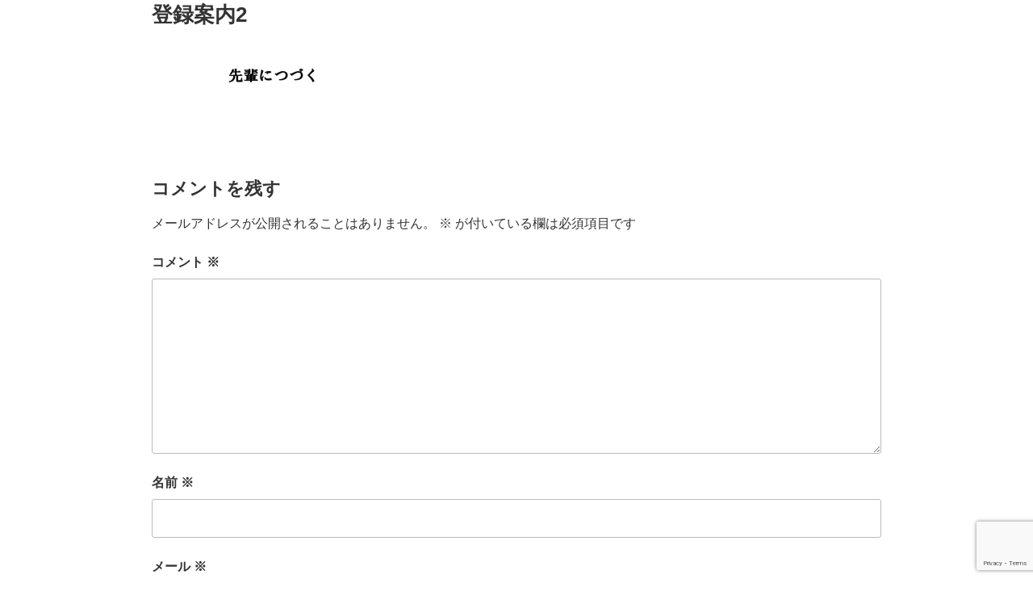

--- FILE ---
content_type: text/html; charset=utf-8
request_url: https://www.google.com/recaptcha/api2/anchor?ar=1&k=6Ld8170pAAAAAHslft3onVukVFJFidOTVrFt3Z_U&co=aHR0cHM6Ly93d3cuYWR2YW5jZWNpcmNsZS5jb206NDQz&hl=en&v=PoyoqOPhxBO7pBk68S4YbpHZ&size=invisible&anchor-ms=20000&execute-ms=30000&cb=gpb2ntb3xd6s
body_size: 48839
content:
<!DOCTYPE HTML><html dir="ltr" lang="en"><head><meta http-equiv="Content-Type" content="text/html; charset=UTF-8">
<meta http-equiv="X-UA-Compatible" content="IE=edge">
<title>reCAPTCHA</title>
<style type="text/css">
/* cyrillic-ext */
@font-face {
  font-family: 'Roboto';
  font-style: normal;
  font-weight: 400;
  font-stretch: 100%;
  src: url(//fonts.gstatic.com/s/roboto/v48/KFO7CnqEu92Fr1ME7kSn66aGLdTylUAMa3GUBHMdazTgWw.woff2) format('woff2');
  unicode-range: U+0460-052F, U+1C80-1C8A, U+20B4, U+2DE0-2DFF, U+A640-A69F, U+FE2E-FE2F;
}
/* cyrillic */
@font-face {
  font-family: 'Roboto';
  font-style: normal;
  font-weight: 400;
  font-stretch: 100%;
  src: url(//fonts.gstatic.com/s/roboto/v48/KFO7CnqEu92Fr1ME7kSn66aGLdTylUAMa3iUBHMdazTgWw.woff2) format('woff2');
  unicode-range: U+0301, U+0400-045F, U+0490-0491, U+04B0-04B1, U+2116;
}
/* greek-ext */
@font-face {
  font-family: 'Roboto';
  font-style: normal;
  font-weight: 400;
  font-stretch: 100%;
  src: url(//fonts.gstatic.com/s/roboto/v48/KFO7CnqEu92Fr1ME7kSn66aGLdTylUAMa3CUBHMdazTgWw.woff2) format('woff2');
  unicode-range: U+1F00-1FFF;
}
/* greek */
@font-face {
  font-family: 'Roboto';
  font-style: normal;
  font-weight: 400;
  font-stretch: 100%;
  src: url(//fonts.gstatic.com/s/roboto/v48/KFO7CnqEu92Fr1ME7kSn66aGLdTylUAMa3-UBHMdazTgWw.woff2) format('woff2');
  unicode-range: U+0370-0377, U+037A-037F, U+0384-038A, U+038C, U+038E-03A1, U+03A3-03FF;
}
/* math */
@font-face {
  font-family: 'Roboto';
  font-style: normal;
  font-weight: 400;
  font-stretch: 100%;
  src: url(//fonts.gstatic.com/s/roboto/v48/KFO7CnqEu92Fr1ME7kSn66aGLdTylUAMawCUBHMdazTgWw.woff2) format('woff2');
  unicode-range: U+0302-0303, U+0305, U+0307-0308, U+0310, U+0312, U+0315, U+031A, U+0326-0327, U+032C, U+032F-0330, U+0332-0333, U+0338, U+033A, U+0346, U+034D, U+0391-03A1, U+03A3-03A9, U+03B1-03C9, U+03D1, U+03D5-03D6, U+03F0-03F1, U+03F4-03F5, U+2016-2017, U+2034-2038, U+203C, U+2040, U+2043, U+2047, U+2050, U+2057, U+205F, U+2070-2071, U+2074-208E, U+2090-209C, U+20D0-20DC, U+20E1, U+20E5-20EF, U+2100-2112, U+2114-2115, U+2117-2121, U+2123-214F, U+2190, U+2192, U+2194-21AE, U+21B0-21E5, U+21F1-21F2, U+21F4-2211, U+2213-2214, U+2216-22FF, U+2308-230B, U+2310, U+2319, U+231C-2321, U+2336-237A, U+237C, U+2395, U+239B-23B7, U+23D0, U+23DC-23E1, U+2474-2475, U+25AF, U+25B3, U+25B7, U+25BD, U+25C1, U+25CA, U+25CC, U+25FB, U+266D-266F, U+27C0-27FF, U+2900-2AFF, U+2B0E-2B11, U+2B30-2B4C, U+2BFE, U+3030, U+FF5B, U+FF5D, U+1D400-1D7FF, U+1EE00-1EEFF;
}
/* symbols */
@font-face {
  font-family: 'Roboto';
  font-style: normal;
  font-weight: 400;
  font-stretch: 100%;
  src: url(//fonts.gstatic.com/s/roboto/v48/KFO7CnqEu92Fr1ME7kSn66aGLdTylUAMaxKUBHMdazTgWw.woff2) format('woff2');
  unicode-range: U+0001-000C, U+000E-001F, U+007F-009F, U+20DD-20E0, U+20E2-20E4, U+2150-218F, U+2190, U+2192, U+2194-2199, U+21AF, U+21E6-21F0, U+21F3, U+2218-2219, U+2299, U+22C4-22C6, U+2300-243F, U+2440-244A, U+2460-24FF, U+25A0-27BF, U+2800-28FF, U+2921-2922, U+2981, U+29BF, U+29EB, U+2B00-2BFF, U+4DC0-4DFF, U+FFF9-FFFB, U+10140-1018E, U+10190-1019C, U+101A0, U+101D0-101FD, U+102E0-102FB, U+10E60-10E7E, U+1D2C0-1D2D3, U+1D2E0-1D37F, U+1F000-1F0FF, U+1F100-1F1AD, U+1F1E6-1F1FF, U+1F30D-1F30F, U+1F315, U+1F31C, U+1F31E, U+1F320-1F32C, U+1F336, U+1F378, U+1F37D, U+1F382, U+1F393-1F39F, U+1F3A7-1F3A8, U+1F3AC-1F3AF, U+1F3C2, U+1F3C4-1F3C6, U+1F3CA-1F3CE, U+1F3D4-1F3E0, U+1F3ED, U+1F3F1-1F3F3, U+1F3F5-1F3F7, U+1F408, U+1F415, U+1F41F, U+1F426, U+1F43F, U+1F441-1F442, U+1F444, U+1F446-1F449, U+1F44C-1F44E, U+1F453, U+1F46A, U+1F47D, U+1F4A3, U+1F4B0, U+1F4B3, U+1F4B9, U+1F4BB, U+1F4BF, U+1F4C8-1F4CB, U+1F4D6, U+1F4DA, U+1F4DF, U+1F4E3-1F4E6, U+1F4EA-1F4ED, U+1F4F7, U+1F4F9-1F4FB, U+1F4FD-1F4FE, U+1F503, U+1F507-1F50B, U+1F50D, U+1F512-1F513, U+1F53E-1F54A, U+1F54F-1F5FA, U+1F610, U+1F650-1F67F, U+1F687, U+1F68D, U+1F691, U+1F694, U+1F698, U+1F6AD, U+1F6B2, U+1F6B9-1F6BA, U+1F6BC, U+1F6C6-1F6CF, U+1F6D3-1F6D7, U+1F6E0-1F6EA, U+1F6F0-1F6F3, U+1F6F7-1F6FC, U+1F700-1F7FF, U+1F800-1F80B, U+1F810-1F847, U+1F850-1F859, U+1F860-1F887, U+1F890-1F8AD, U+1F8B0-1F8BB, U+1F8C0-1F8C1, U+1F900-1F90B, U+1F93B, U+1F946, U+1F984, U+1F996, U+1F9E9, U+1FA00-1FA6F, U+1FA70-1FA7C, U+1FA80-1FA89, U+1FA8F-1FAC6, U+1FACE-1FADC, U+1FADF-1FAE9, U+1FAF0-1FAF8, U+1FB00-1FBFF;
}
/* vietnamese */
@font-face {
  font-family: 'Roboto';
  font-style: normal;
  font-weight: 400;
  font-stretch: 100%;
  src: url(//fonts.gstatic.com/s/roboto/v48/KFO7CnqEu92Fr1ME7kSn66aGLdTylUAMa3OUBHMdazTgWw.woff2) format('woff2');
  unicode-range: U+0102-0103, U+0110-0111, U+0128-0129, U+0168-0169, U+01A0-01A1, U+01AF-01B0, U+0300-0301, U+0303-0304, U+0308-0309, U+0323, U+0329, U+1EA0-1EF9, U+20AB;
}
/* latin-ext */
@font-face {
  font-family: 'Roboto';
  font-style: normal;
  font-weight: 400;
  font-stretch: 100%;
  src: url(//fonts.gstatic.com/s/roboto/v48/KFO7CnqEu92Fr1ME7kSn66aGLdTylUAMa3KUBHMdazTgWw.woff2) format('woff2');
  unicode-range: U+0100-02BA, U+02BD-02C5, U+02C7-02CC, U+02CE-02D7, U+02DD-02FF, U+0304, U+0308, U+0329, U+1D00-1DBF, U+1E00-1E9F, U+1EF2-1EFF, U+2020, U+20A0-20AB, U+20AD-20C0, U+2113, U+2C60-2C7F, U+A720-A7FF;
}
/* latin */
@font-face {
  font-family: 'Roboto';
  font-style: normal;
  font-weight: 400;
  font-stretch: 100%;
  src: url(//fonts.gstatic.com/s/roboto/v48/KFO7CnqEu92Fr1ME7kSn66aGLdTylUAMa3yUBHMdazQ.woff2) format('woff2');
  unicode-range: U+0000-00FF, U+0131, U+0152-0153, U+02BB-02BC, U+02C6, U+02DA, U+02DC, U+0304, U+0308, U+0329, U+2000-206F, U+20AC, U+2122, U+2191, U+2193, U+2212, U+2215, U+FEFF, U+FFFD;
}
/* cyrillic-ext */
@font-face {
  font-family: 'Roboto';
  font-style: normal;
  font-weight: 500;
  font-stretch: 100%;
  src: url(//fonts.gstatic.com/s/roboto/v48/KFO7CnqEu92Fr1ME7kSn66aGLdTylUAMa3GUBHMdazTgWw.woff2) format('woff2');
  unicode-range: U+0460-052F, U+1C80-1C8A, U+20B4, U+2DE0-2DFF, U+A640-A69F, U+FE2E-FE2F;
}
/* cyrillic */
@font-face {
  font-family: 'Roboto';
  font-style: normal;
  font-weight: 500;
  font-stretch: 100%;
  src: url(//fonts.gstatic.com/s/roboto/v48/KFO7CnqEu92Fr1ME7kSn66aGLdTylUAMa3iUBHMdazTgWw.woff2) format('woff2');
  unicode-range: U+0301, U+0400-045F, U+0490-0491, U+04B0-04B1, U+2116;
}
/* greek-ext */
@font-face {
  font-family: 'Roboto';
  font-style: normal;
  font-weight: 500;
  font-stretch: 100%;
  src: url(//fonts.gstatic.com/s/roboto/v48/KFO7CnqEu92Fr1ME7kSn66aGLdTylUAMa3CUBHMdazTgWw.woff2) format('woff2');
  unicode-range: U+1F00-1FFF;
}
/* greek */
@font-face {
  font-family: 'Roboto';
  font-style: normal;
  font-weight: 500;
  font-stretch: 100%;
  src: url(//fonts.gstatic.com/s/roboto/v48/KFO7CnqEu92Fr1ME7kSn66aGLdTylUAMa3-UBHMdazTgWw.woff2) format('woff2');
  unicode-range: U+0370-0377, U+037A-037F, U+0384-038A, U+038C, U+038E-03A1, U+03A3-03FF;
}
/* math */
@font-face {
  font-family: 'Roboto';
  font-style: normal;
  font-weight: 500;
  font-stretch: 100%;
  src: url(//fonts.gstatic.com/s/roboto/v48/KFO7CnqEu92Fr1ME7kSn66aGLdTylUAMawCUBHMdazTgWw.woff2) format('woff2');
  unicode-range: U+0302-0303, U+0305, U+0307-0308, U+0310, U+0312, U+0315, U+031A, U+0326-0327, U+032C, U+032F-0330, U+0332-0333, U+0338, U+033A, U+0346, U+034D, U+0391-03A1, U+03A3-03A9, U+03B1-03C9, U+03D1, U+03D5-03D6, U+03F0-03F1, U+03F4-03F5, U+2016-2017, U+2034-2038, U+203C, U+2040, U+2043, U+2047, U+2050, U+2057, U+205F, U+2070-2071, U+2074-208E, U+2090-209C, U+20D0-20DC, U+20E1, U+20E5-20EF, U+2100-2112, U+2114-2115, U+2117-2121, U+2123-214F, U+2190, U+2192, U+2194-21AE, U+21B0-21E5, U+21F1-21F2, U+21F4-2211, U+2213-2214, U+2216-22FF, U+2308-230B, U+2310, U+2319, U+231C-2321, U+2336-237A, U+237C, U+2395, U+239B-23B7, U+23D0, U+23DC-23E1, U+2474-2475, U+25AF, U+25B3, U+25B7, U+25BD, U+25C1, U+25CA, U+25CC, U+25FB, U+266D-266F, U+27C0-27FF, U+2900-2AFF, U+2B0E-2B11, U+2B30-2B4C, U+2BFE, U+3030, U+FF5B, U+FF5D, U+1D400-1D7FF, U+1EE00-1EEFF;
}
/* symbols */
@font-face {
  font-family: 'Roboto';
  font-style: normal;
  font-weight: 500;
  font-stretch: 100%;
  src: url(//fonts.gstatic.com/s/roboto/v48/KFO7CnqEu92Fr1ME7kSn66aGLdTylUAMaxKUBHMdazTgWw.woff2) format('woff2');
  unicode-range: U+0001-000C, U+000E-001F, U+007F-009F, U+20DD-20E0, U+20E2-20E4, U+2150-218F, U+2190, U+2192, U+2194-2199, U+21AF, U+21E6-21F0, U+21F3, U+2218-2219, U+2299, U+22C4-22C6, U+2300-243F, U+2440-244A, U+2460-24FF, U+25A0-27BF, U+2800-28FF, U+2921-2922, U+2981, U+29BF, U+29EB, U+2B00-2BFF, U+4DC0-4DFF, U+FFF9-FFFB, U+10140-1018E, U+10190-1019C, U+101A0, U+101D0-101FD, U+102E0-102FB, U+10E60-10E7E, U+1D2C0-1D2D3, U+1D2E0-1D37F, U+1F000-1F0FF, U+1F100-1F1AD, U+1F1E6-1F1FF, U+1F30D-1F30F, U+1F315, U+1F31C, U+1F31E, U+1F320-1F32C, U+1F336, U+1F378, U+1F37D, U+1F382, U+1F393-1F39F, U+1F3A7-1F3A8, U+1F3AC-1F3AF, U+1F3C2, U+1F3C4-1F3C6, U+1F3CA-1F3CE, U+1F3D4-1F3E0, U+1F3ED, U+1F3F1-1F3F3, U+1F3F5-1F3F7, U+1F408, U+1F415, U+1F41F, U+1F426, U+1F43F, U+1F441-1F442, U+1F444, U+1F446-1F449, U+1F44C-1F44E, U+1F453, U+1F46A, U+1F47D, U+1F4A3, U+1F4B0, U+1F4B3, U+1F4B9, U+1F4BB, U+1F4BF, U+1F4C8-1F4CB, U+1F4D6, U+1F4DA, U+1F4DF, U+1F4E3-1F4E6, U+1F4EA-1F4ED, U+1F4F7, U+1F4F9-1F4FB, U+1F4FD-1F4FE, U+1F503, U+1F507-1F50B, U+1F50D, U+1F512-1F513, U+1F53E-1F54A, U+1F54F-1F5FA, U+1F610, U+1F650-1F67F, U+1F687, U+1F68D, U+1F691, U+1F694, U+1F698, U+1F6AD, U+1F6B2, U+1F6B9-1F6BA, U+1F6BC, U+1F6C6-1F6CF, U+1F6D3-1F6D7, U+1F6E0-1F6EA, U+1F6F0-1F6F3, U+1F6F7-1F6FC, U+1F700-1F7FF, U+1F800-1F80B, U+1F810-1F847, U+1F850-1F859, U+1F860-1F887, U+1F890-1F8AD, U+1F8B0-1F8BB, U+1F8C0-1F8C1, U+1F900-1F90B, U+1F93B, U+1F946, U+1F984, U+1F996, U+1F9E9, U+1FA00-1FA6F, U+1FA70-1FA7C, U+1FA80-1FA89, U+1FA8F-1FAC6, U+1FACE-1FADC, U+1FADF-1FAE9, U+1FAF0-1FAF8, U+1FB00-1FBFF;
}
/* vietnamese */
@font-face {
  font-family: 'Roboto';
  font-style: normal;
  font-weight: 500;
  font-stretch: 100%;
  src: url(//fonts.gstatic.com/s/roboto/v48/KFO7CnqEu92Fr1ME7kSn66aGLdTylUAMa3OUBHMdazTgWw.woff2) format('woff2');
  unicode-range: U+0102-0103, U+0110-0111, U+0128-0129, U+0168-0169, U+01A0-01A1, U+01AF-01B0, U+0300-0301, U+0303-0304, U+0308-0309, U+0323, U+0329, U+1EA0-1EF9, U+20AB;
}
/* latin-ext */
@font-face {
  font-family: 'Roboto';
  font-style: normal;
  font-weight: 500;
  font-stretch: 100%;
  src: url(//fonts.gstatic.com/s/roboto/v48/KFO7CnqEu92Fr1ME7kSn66aGLdTylUAMa3KUBHMdazTgWw.woff2) format('woff2');
  unicode-range: U+0100-02BA, U+02BD-02C5, U+02C7-02CC, U+02CE-02D7, U+02DD-02FF, U+0304, U+0308, U+0329, U+1D00-1DBF, U+1E00-1E9F, U+1EF2-1EFF, U+2020, U+20A0-20AB, U+20AD-20C0, U+2113, U+2C60-2C7F, U+A720-A7FF;
}
/* latin */
@font-face {
  font-family: 'Roboto';
  font-style: normal;
  font-weight: 500;
  font-stretch: 100%;
  src: url(//fonts.gstatic.com/s/roboto/v48/KFO7CnqEu92Fr1ME7kSn66aGLdTylUAMa3yUBHMdazQ.woff2) format('woff2');
  unicode-range: U+0000-00FF, U+0131, U+0152-0153, U+02BB-02BC, U+02C6, U+02DA, U+02DC, U+0304, U+0308, U+0329, U+2000-206F, U+20AC, U+2122, U+2191, U+2193, U+2212, U+2215, U+FEFF, U+FFFD;
}
/* cyrillic-ext */
@font-face {
  font-family: 'Roboto';
  font-style: normal;
  font-weight: 900;
  font-stretch: 100%;
  src: url(//fonts.gstatic.com/s/roboto/v48/KFO7CnqEu92Fr1ME7kSn66aGLdTylUAMa3GUBHMdazTgWw.woff2) format('woff2');
  unicode-range: U+0460-052F, U+1C80-1C8A, U+20B4, U+2DE0-2DFF, U+A640-A69F, U+FE2E-FE2F;
}
/* cyrillic */
@font-face {
  font-family: 'Roboto';
  font-style: normal;
  font-weight: 900;
  font-stretch: 100%;
  src: url(//fonts.gstatic.com/s/roboto/v48/KFO7CnqEu92Fr1ME7kSn66aGLdTylUAMa3iUBHMdazTgWw.woff2) format('woff2');
  unicode-range: U+0301, U+0400-045F, U+0490-0491, U+04B0-04B1, U+2116;
}
/* greek-ext */
@font-face {
  font-family: 'Roboto';
  font-style: normal;
  font-weight: 900;
  font-stretch: 100%;
  src: url(//fonts.gstatic.com/s/roboto/v48/KFO7CnqEu92Fr1ME7kSn66aGLdTylUAMa3CUBHMdazTgWw.woff2) format('woff2');
  unicode-range: U+1F00-1FFF;
}
/* greek */
@font-face {
  font-family: 'Roboto';
  font-style: normal;
  font-weight: 900;
  font-stretch: 100%;
  src: url(//fonts.gstatic.com/s/roboto/v48/KFO7CnqEu92Fr1ME7kSn66aGLdTylUAMa3-UBHMdazTgWw.woff2) format('woff2');
  unicode-range: U+0370-0377, U+037A-037F, U+0384-038A, U+038C, U+038E-03A1, U+03A3-03FF;
}
/* math */
@font-face {
  font-family: 'Roboto';
  font-style: normal;
  font-weight: 900;
  font-stretch: 100%;
  src: url(//fonts.gstatic.com/s/roboto/v48/KFO7CnqEu92Fr1ME7kSn66aGLdTylUAMawCUBHMdazTgWw.woff2) format('woff2');
  unicode-range: U+0302-0303, U+0305, U+0307-0308, U+0310, U+0312, U+0315, U+031A, U+0326-0327, U+032C, U+032F-0330, U+0332-0333, U+0338, U+033A, U+0346, U+034D, U+0391-03A1, U+03A3-03A9, U+03B1-03C9, U+03D1, U+03D5-03D6, U+03F0-03F1, U+03F4-03F5, U+2016-2017, U+2034-2038, U+203C, U+2040, U+2043, U+2047, U+2050, U+2057, U+205F, U+2070-2071, U+2074-208E, U+2090-209C, U+20D0-20DC, U+20E1, U+20E5-20EF, U+2100-2112, U+2114-2115, U+2117-2121, U+2123-214F, U+2190, U+2192, U+2194-21AE, U+21B0-21E5, U+21F1-21F2, U+21F4-2211, U+2213-2214, U+2216-22FF, U+2308-230B, U+2310, U+2319, U+231C-2321, U+2336-237A, U+237C, U+2395, U+239B-23B7, U+23D0, U+23DC-23E1, U+2474-2475, U+25AF, U+25B3, U+25B7, U+25BD, U+25C1, U+25CA, U+25CC, U+25FB, U+266D-266F, U+27C0-27FF, U+2900-2AFF, U+2B0E-2B11, U+2B30-2B4C, U+2BFE, U+3030, U+FF5B, U+FF5D, U+1D400-1D7FF, U+1EE00-1EEFF;
}
/* symbols */
@font-face {
  font-family: 'Roboto';
  font-style: normal;
  font-weight: 900;
  font-stretch: 100%;
  src: url(//fonts.gstatic.com/s/roboto/v48/KFO7CnqEu92Fr1ME7kSn66aGLdTylUAMaxKUBHMdazTgWw.woff2) format('woff2');
  unicode-range: U+0001-000C, U+000E-001F, U+007F-009F, U+20DD-20E0, U+20E2-20E4, U+2150-218F, U+2190, U+2192, U+2194-2199, U+21AF, U+21E6-21F0, U+21F3, U+2218-2219, U+2299, U+22C4-22C6, U+2300-243F, U+2440-244A, U+2460-24FF, U+25A0-27BF, U+2800-28FF, U+2921-2922, U+2981, U+29BF, U+29EB, U+2B00-2BFF, U+4DC0-4DFF, U+FFF9-FFFB, U+10140-1018E, U+10190-1019C, U+101A0, U+101D0-101FD, U+102E0-102FB, U+10E60-10E7E, U+1D2C0-1D2D3, U+1D2E0-1D37F, U+1F000-1F0FF, U+1F100-1F1AD, U+1F1E6-1F1FF, U+1F30D-1F30F, U+1F315, U+1F31C, U+1F31E, U+1F320-1F32C, U+1F336, U+1F378, U+1F37D, U+1F382, U+1F393-1F39F, U+1F3A7-1F3A8, U+1F3AC-1F3AF, U+1F3C2, U+1F3C4-1F3C6, U+1F3CA-1F3CE, U+1F3D4-1F3E0, U+1F3ED, U+1F3F1-1F3F3, U+1F3F5-1F3F7, U+1F408, U+1F415, U+1F41F, U+1F426, U+1F43F, U+1F441-1F442, U+1F444, U+1F446-1F449, U+1F44C-1F44E, U+1F453, U+1F46A, U+1F47D, U+1F4A3, U+1F4B0, U+1F4B3, U+1F4B9, U+1F4BB, U+1F4BF, U+1F4C8-1F4CB, U+1F4D6, U+1F4DA, U+1F4DF, U+1F4E3-1F4E6, U+1F4EA-1F4ED, U+1F4F7, U+1F4F9-1F4FB, U+1F4FD-1F4FE, U+1F503, U+1F507-1F50B, U+1F50D, U+1F512-1F513, U+1F53E-1F54A, U+1F54F-1F5FA, U+1F610, U+1F650-1F67F, U+1F687, U+1F68D, U+1F691, U+1F694, U+1F698, U+1F6AD, U+1F6B2, U+1F6B9-1F6BA, U+1F6BC, U+1F6C6-1F6CF, U+1F6D3-1F6D7, U+1F6E0-1F6EA, U+1F6F0-1F6F3, U+1F6F7-1F6FC, U+1F700-1F7FF, U+1F800-1F80B, U+1F810-1F847, U+1F850-1F859, U+1F860-1F887, U+1F890-1F8AD, U+1F8B0-1F8BB, U+1F8C0-1F8C1, U+1F900-1F90B, U+1F93B, U+1F946, U+1F984, U+1F996, U+1F9E9, U+1FA00-1FA6F, U+1FA70-1FA7C, U+1FA80-1FA89, U+1FA8F-1FAC6, U+1FACE-1FADC, U+1FADF-1FAE9, U+1FAF0-1FAF8, U+1FB00-1FBFF;
}
/* vietnamese */
@font-face {
  font-family: 'Roboto';
  font-style: normal;
  font-weight: 900;
  font-stretch: 100%;
  src: url(//fonts.gstatic.com/s/roboto/v48/KFO7CnqEu92Fr1ME7kSn66aGLdTylUAMa3OUBHMdazTgWw.woff2) format('woff2');
  unicode-range: U+0102-0103, U+0110-0111, U+0128-0129, U+0168-0169, U+01A0-01A1, U+01AF-01B0, U+0300-0301, U+0303-0304, U+0308-0309, U+0323, U+0329, U+1EA0-1EF9, U+20AB;
}
/* latin-ext */
@font-face {
  font-family: 'Roboto';
  font-style: normal;
  font-weight: 900;
  font-stretch: 100%;
  src: url(//fonts.gstatic.com/s/roboto/v48/KFO7CnqEu92Fr1ME7kSn66aGLdTylUAMa3KUBHMdazTgWw.woff2) format('woff2');
  unicode-range: U+0100-02BA, U+02BD-02C5, U+02C7-02CC, U+02CE-02D7, U+02DD-02FF, U+0304, U+0308, U+0329, U+1D00-1DBF, U+1E00-1E9F, U+1EF2-1EFF, U+2020, U+20A0-20AB, U+20AD-20C0, U+2113, U+2C60-2C7F, U+A720-A7FF;
}
/* latin */
@font-face {
  font-family: 'Roboto';
  font-style: normal;
  font-weight: 900;
  font-stretch: 100%;
  src: url(//fonts.gstatic.com/s/roboto/v48/KFO7CnqEu92Fr1ME7kSn66aGLdTylUAMa3yUBHMdazQ.woff2) format('woff2');
  unicode-range: U+0000-00FF, U+0131, U+0152-0153, U+02BB-02BC, U+02C6, U+02DA, U+02DC, U+0304, U+0308, U+0329, U+2000-206F, U+20AC, U+2122, U+2191, U+2193, U+2212, U+2215, U+FEFF, U+FFFD;
}

</style>
<link rel="stylesheet" type="text/css" href="https://www.gstatic.com/recaptcha/releases/PoyoqOPhxBO7pBk68S4YbpHZ/styles__ltr.css">
<script nonce="xcywniClgu3Jytu_iwpRww" type="text/javascript">window['__recaptcha_api'] = 'https://www.google.com/recaptcha/api2/';</script>
<script type="text/javascript" src="https://www.gstatic.com/recaptcha/releases/PoyoqOPhxBO7pBk68S4YbpHZ/recaptcha__en.js" nonce="xcywniClgu3Jytu_iwpRww">
      
    </script></head>
<body><div id="rc-anchor-alert" class="rc-anchor-alert"></div>
<input type="hidden" id="recaptcha-token" value="[base64]">
<script type="text/javascript" nonce="xcywniClgu3Jytu_iwpRww">
      recaptcha.anchor.Main.init("[\x22ainput\x22,[\x22bgdata\x22,\x22\x22,\[base64]/[base64]/[base64]/KE4oMTI0LHYsdi5HKSxMWihsLHYpKTpOKDEyNCx2LGwpLFYpLHYpLFQpKSxGKDE3MSx2KX0scjc9ZnVuY3Rpb24obCl7cmV0dXJuIGx9LEM9ZnVuY3Rpb24obCxWLHYpe04odixsLFYpLFZbYWtdPTI3OTZ9LG49ZnVuY3Rpb24obCxWKXtWLlg9KChWLlg/[base64]/[base64]/[base64]/[base64]/[base64]/[base64]/[base64]/[base64]/[base64]/[base64]/[base64]\\u003d\x22,\[base64]\x22,\x22w6vCvcOvwqwewr8hW1fCqMO+JDIgwofDo8K3XDQlYsKUEHzCrFoWwrsgCMOBw7gowr93NVl/[base64]/[base64]/wpxbwot2dhwPUyhgV0HCsxEuf8ORw7jCmCc/FSTDpjIufsK7w7LDjMKGUcOUw65Nw7Y8wpXCryZ9w4RnDQxmah1IP8OmMMOMwqBewrfDtcK/wq1REcKuwpN7F8O+wqs7Py4hwox+w7HCncORMsOOwr/Dp8Onw67Cs8OXZ08XPT7CgRhQLMOdwpHDoivDhxrDggTCu8OhwrU0Ly/Dim3DuMKSdsOaw5MLw4MSw7TCgsO/wppjbSvCkx9OWj0Mwq7DscKnBsOswoTCsy5fwoEXEx/DvMOmUMOsMcK2asKow7/[base64]/Dk8OQw6LDh1YIw7vDq8KjwqnDgnzCh8K7w73DjMOoTcKMMygvBMOLYlhFPmExw55xw77DpgPCk0/DssOLGw/DpwrCnsO/MsK9wpzCm8Onw7ECw4nDnEjCpF8xVmkXw6/DlBDDusOjw4nCvsK5TMOuw7cjOhhCwrwSAktpNCZZO8OwJx3DnsKHdgAIw5ZKw77Dq8KofsKDRDnCjx9hw4YTB1jCi1RGcMOFwq/Do0fCsXVXcsOPfDBhwofDtWopw5g3Z8KywoDCjsOoDMOTw67Csn7DmzN7w4llwq7DusODwqk7EsKnw67Do8Kiw6ATFsKNesO3F2/CvG7CjMOYw5VnZ8O/H8KSwrIKBcKIw7fCugcQw53DvQnDui8kORpTwr4FQsKww7HDpEvDt8KIwqDDqiQ6HMO1ScK1PGHDuArDsi0oOGHDqWZPBsOpXCfDjMO6wr9qS0jCkGzDoinCmsONGMOZP8Kjw67Di8O0wo0HNmBKwp/[base64]/UmFjw7DDoRhrw5IGGg1/T3zCpRrCmjrCn8Oowq58w7rDs8OFw5piEAwuD8O9wqzCi3PDsDvCjsOWZcObwofCqSPDpsKnDcKEwp8xHDd5IcOdw7IPGErDs8K/P8KSw6PDoDUFXCTCpickw79Pw6rCs1XCpSInwrbDisKHw4YFwpPDoWsXIsOUVVgFwr1CGMKkUC7CkMKuRCrDuxkZwp98SsKFLMOww4lMKcKcFAjDnEgTwpYqwqo0ejhTdMKbK8KbwrFtXsKDX8OPdkInwojDvx/Dq8K7w4BSMEcdaA0/w4bDiMO7w7fCksK3XEDDjDJpWcKpwpE8bsOew7zCgBAvw6HCrMOSMiBRwoUDU8OQCsKHwplyEm7DsEZgTcO1DizCoMKpIMKtfELDgl/Dh8OvKBU/wrl4w6zCsXTCjijCr2/[base64]/CqU4rbkVzScOWR8KFwoo7J8O7wr/CpCREw63CocOdw5PDvMKOwpPCpMKjVMK1Z8Obw7d0csKLw4t+DMOUw6/CjMKSMsO/[base64]/DuhbCo8KDWcOxw6BMw7HCvXnClT7DrcOmAXPDlsOEXcKww7nDqEtsHknCqMO0WX7CoCtpwrzDrcOrSm/DpcKawoQawptaDMOkcsO0YH3CoS/CumRTwoZGPUnDv8KPw7vDhMKww7bCgMOGw5AgwpFowprDpMKuwpHCnsOUwqMDw7PCoD/CpkNRw5HDm8KNw7zDvsOxwpjDvcKLIkXCqcKdX2AjLsKkD8KjXQXCvcOUw6R/w4jCncOqw4nDkDFxasKPWcKRwqvCtsOyCSfDowR4w67CpMK0wqrCn8Kfw5Yow5wfw6bDo8ONw67CkcKpL8KDexbDrMK3DsORUmTDv8KQTVrCiMOrSG3Cg8KnbMK7ccKUwo1cw78Twr1zwoTCuzfCgMOTa8K8w6/[base64]/Cj8ONwr4Fw4Mgw6AZfsOGw7YzM0LCjiJbwrsvw7/CncKEDRQtWsO9HzjDr1/Ckgd/BDsEwq1Fwq/CrD3DiiTDuVtbwonCm3/Ds31GwrMpwqPClyXDvMKXw6k1KBgBYcKUworCjMOww4TDsMOfwqfCgGkCTsOEw7cjwpHDt8KHcntCwqfClH54WMOrwqDCtcOaecOkwoxoOsOwD8KodnBkw4ocGcO5w5vDvxLCo8OPQwowYycHw5/CoBVbwo7Dkhtaf8Klwq10TMOhwpzDgwnDmcOfwozCq3U6MHfDl8KUDXPDs0liITnDosO4wqDDgMOowojChzLCgMK/ERzCucKIwpcVw6vDmEVnw4MGLsKrYcKmwr3DoMK4JVBlw7XChQsSaCcmbcKEwphCSsOewrPCq3/DrTYvV8OgGhPCv8OMwpjDhsO1wrvDq2dnekIOaDh1OsK2w65/YEXDj8KCLcOfeCbCqzzCsX7Cq8OTw7PDoAfCrcKAwqHChMKwCcOvE8O3KlPCi1sgccKSw4/[base64]/CgTfCrFHDnsOwZ8OyZsOpU8OLwrMLHsK0w7zCqcOuBi/[base64]/[base64]/DoQzDpUDCkyxtI8OpFcKVKRvDoD/DllgjOcKxwrTCnMK5w6c0asO/[base64]/CjiXCocORGSBgAVtowoMawo5XV8OdwoZ+YifCkMK8w4jCp8K5bsOdYcKbw6HCjMOmwojDjSnCi8Ogw57Dj8OvIUMewqvCgMKpwo/DnSxmw5nDu8K5w7rCiy5Vw79BJMKLYWHDvsKXw71/YMOlHgXDkmF8eURzWcKbwoZdIgzDsUTCtgpLNH9KSj7DhsOBwo7ClSHCizsCSBtzwoQaDlQdwrbCgcKpwolFw7Vzw57DkcKlwo0Mw4IbwojDoT7CmBPCgsKOwobDnh/CrTnDu8O1wpZww5xtwqEEL8KVwrjCt3AvVcK0w6wdfcO7C8O0TMK6WiNaHcKEW8OLSUMESSpSw5pKwpjDqXJlNsKAI3lQw6NVOF7CrQLDqcOvwr4Bwr7CtMKkwobDvGfDrkkgw4EMecOVwp9Uw7HDo8KcNcOPw7jClQQow4kKOsK0w6cNZl43wrHDrMKtDcKew5wwbn/CqcOKTMOow43CrsOPw51HJMOxwrzCoMKafcKQTCLDh8KswqHCiifCjg3CosKew77DpcKsfcOywqvCq8OpSEDCsGXDnyvDosO8woFcwr3DiisEw7Bqwq10P8K0wo7Cty/CocOWJsKKHmFDNMK0RgDCusOtTmdpI8OCN8K5w6YbwqLCgQg/PsO/wrUcUAvDlsKbw7XDnMKGwpp/w4vCn1oWSsK5w4xMZj3Dr8KPW8KIwrzCrcOsYcOKXMKgwqFSRlQewr/Dly0vZ8OIwqLClQEUecKwwrRNwoUDARJOwrBxJCc/wotQwq0ffhI8wpDDj8O+wrEowrl2EgrCpcOFOgrCh8KREsOjw4fDhzAkdcKbwoBnwqo/w5Fpwrk/D0HDuzrDpcK2PsOgw6QYdcKMwozCjsOZw6EVwoJWbgMUwoHCpMOBBjMfSQ3CgsK5wr41w5IqengCw5HCv8OdwpLCj1nDksO1w4x3HsOQAl5BL2dUw5bDsTfCoMOFW8OmwqYGw4Zyw4NcVWPCpBtuLkpCYlnCsxbDucOcwop0wpzClMOgfsKPw5AAw43DikXDqS/DgDRUfnIiK8KhNShSwrfCvwNgLMKXw7ZCShvDkVlKwpUiwrFWcHjDrTBxwoDDssKkw4FxO8KdwpxWahnDnyFwB18MwprCocOlb2URwojCq8KXwpvCq8OYKsKLw7/DvMO7w5J6wrPDhcO/w54Swq7CnsOtw6HDtA1bw7PCnEvDnMKoEEbCsUbDqxPCintkF8KvMX/[base64]/CmMK1CAc2KGzCucKpw7TCpT/DhzbCr8KGb2nDqMKQw5TCtCRHb8KMwo0LdV8rJsOrwpHDgzjDrVc3wptTacKDSR10wqbDvsOacVAWeCfDmcK+OH7CugzCh8KuacOZQ3Y5wpxSW8KCwqnDqBBgIcOaNsKhL1HCsMO9wpVVw7/DgXfDv8KgwoMxTwURw6PDt8KMwoxPw4pFE8KKeytkw53DmMKQYhvDlQ3CtxxRVsOMw51SNsOjRyJkw5PDmghnSsKtTMKcwrnDgsOtMsK+wrfCmX7CosOfVlIHdzUgVXbDv2PDqMKZQsKsBcO0V23DgGI0TlcmBMO5w7csw77Dgi0JG3Y/SMObwooTHH9YfHFRw613w5Ulc2oCUsKRw4ZTwoA1fXkmKHhCCjTDo8OSLVEywrXDqsKNKMKAFHjDvgXDqTIlVA7DiMKJXsKPcsO6wqbDn27Dtgw4w7PDuTfCmcKZwoogW8O+w4hNwoAJwrfCs8Ouw7HDkcOcIMO3M1YEN8OffEleS8OkwqPDlA/[base64]/CvcKpw5rCuRvCl8KFw5TDncKWwr4Hwq04aHpTw4rChiZCbsKQw4TCmcK9acOiw5TDqMKIwpFMdn5OPMKCPMK8wq0cCsOIE8KNKsOJw5DDuHbDmW7DusKwwpXDhcOcwqNzOMO+wr/Dq0AcLhzCqQljw7MYwosGwrrDkXLCl8Oqwp7DpHVzw7nDu8ORGXzCjsO3w74HwpHDsQRnw7Z2wpMewqtXw7rDqMONe8Oowow3wpNZPMK4L8OWUW/CqXXDjsOsWMK7csK8wo1Awq52DcO+wqQ/w4tMwo8+RsKxwqzCsMOWBQhewqA7w7/DmMOgA8KIw4zCk8K0w4RjwpvCkcOlw7TDv8O/SxMGwoosw78ECU1Zw65oecObY8OFw5lMwrldwpvCiMKiwpl+AsKawrfCkcKFH0nCrsKrUhYTw5hjGhzCiMO4DsKiwonCoMKCwrnDmD4QwpjCmMK7w7dIw4TCmxLDmMO1w4vCncOAwrFLGGHCtjNZXMObc8KyW8KnOMO/YMO0w5lxCwfDlsKtd8KJfg80PcOKw59Iwr7Cm8KTw6Q1w5/CosK4w7fDvHUvRgZgFyplGBjDocO/[base64]/Dt8OcEcKpw6dCHcKpwoBMXMKjwqsjfFPDg8OWw5vDsMOhw5cGdSdTw4PDqEEsW1bCoCFgwrtswqXDvFhRwoEPNy90w6kawqfChsKNwobDqXNwwq4nB8Ktw4IkG8K3wo/[base64]/[base64]/[base64]/DmsKTLE0dw47CksOJw4spDhQXek3CjDBJw7DChcOQGXjDlUsaSknDvU7DusOeDEY7amXCklwvwq8iwpXDmcOmwpPDoSfDu8KAU8Kkw6LCtyQJwonChEzDplAUWnbDryhiw7ABJMO1wr43w65hw6s7w4I0wq1RVMO/wr8fw5jCo2ZhETfDiMKTXcKlMsKdw4EZO8Otei7CpwQGwpzCuA7DmWFLwpI3w6MrAhI4Cg7DoDHDg8OwMMO5RxXDi8K9w4tLKzhYw5vCmMKcRgTDqip/[base64]/Cj8ODwoXDpcK4azPChcKjNj8nw5krwqxewpTDoGrCiQvDglJxX8Kaw7YMSsKFwqgyeW7DmcOQHCt8NsKkw4rDuw/ClhIfLmFtwpfCsMOoMMOow7pEwrVAwrBcw7E5SMKCw67CrcO5CSHDosORwozCmsO9bGDCscKSwqrDoE/Dj1bCvcO8W0d/RsKIwpVnw5XDtH/[base64]/EcKsdcKfVjzCj8O4w6V/[base64]/DicKdw40KwpPDuFPCiMKRw6zChyDDg8KNZsO3w4oTXHLCrMKJSj8mwp1gw6rCgMOuw4/[base64]/DqBLDjG0HUm/CljYiCsKsa8Odw6BLc8KlYMOWN1AOw4jCqMOFQB/CucKTwqcpD3DDv8Omw593wpMINMOVDcKxPQ3ClVh8GMKpw5DDoEtUa8OtO8Oew6AqQ8O1wpxWG3QEwoMQGXrClcOWw595SSPDtFREAzrDpjoFI8OQwq/Cgw8nw6vDvcKUw7wgGcKIw4TDg8OxDMOUw5fCjD/Dtz45d8K0wpMKw4ZlGMKEwr00bMK7w5PCmk9UOCvDpipIUH9RwrnCqSDCoMOuw5jCoHEOYMKdZl3ChXDCj1XDvxvDukrClMKuw5XCgxRbwohIBcOswpTDvV3DmMOHYsOyw4LDkgwGQhDDpsOgwrPDoGsLEVHDqMKEXMK9w71twqnDqcK2QXfCsn/CujPDocKqwqDDkQRuXsOmGcOCJMOCwql6wp3DlBDDgsOpw7cFBMKJTcOfY8ODZsKywrlFw7lvw6Juf8O4w77DrsKhw7INwo/[base64]/DpwjChcKmFMKaw7BdwrbCh8Ojw5QGwq3Co0AZZcOHw7ZVI3EnA20+F3gIdcKPw4pDeS/Dm23CixsgNW3CocOsw6RmF21owohfQh11Nlduw6F2w7MlwokdwrPCigbDiWrChB3Cv2LDoUxnGSwYfWPCpxVhGsOPwp/[base64]/CmMK/[base64]/w5DCucOXwo3CuBQqSsOMwrLCogtxwqzDvMKgw4HDkcO0wqTDlsOgDcOZwqXCp3/DpkPDgQMBw7VjwpTCg2IOwoXDsMKhw4bDhTIcNht7KMO1ZsKgW8OyFMONbwoQwpIxw5RgwpZ/dAjDsE18FcK3B8Klwo48wpXDvsKBdmzChhI7w4VCw4XCgVl/w555wp8hb2XDkgcie0pDwovDncKaEMOwAnHCrsO1wqBLw7zChsOuA8KvwpV4w5hOYHQawoUMJHzCiGjCnRvDtyrDiArDnFZXw5/CpzrDrcOcw5LCuQPCvsO5aQ0pwrFxw6kEwrrDhsKxeRJIwoAdw5NYNMK8XMO5e8OPf253fsKHMznDu8OrR8OuXENdwo3DpMOKw5jDlcKON0kkwok5GBrDhkTDmsOJL8KpwrLDvG7DoMKUw61Cw7VKwrpiwrEVw6XDiBtRw7s4UW9SwrTDocKOw5fCm8Kfwo/Cg8Kyw54bGTgqScKtw58Lc29WMiVXFX/DlMKKwqk4FcKpw6t3dMKEdWHCvyfDhcKAwpXDuWQHw4HDuSVHAsKxw7nDlFoFOcOtYTfDmsK5w6/DpcKXFcOUccOFwrPDjAPDkyt9PR7DqcKwOcKDwrTCp27Ck8K4w611w7fCkVfDshDCoMOZScO3w7NmZMOgw5jDo8Otw6xiw7XDv1LCrV1kZCRuDWEYPsOQMiPDkDjDrMO+w77DmsOmw4Ytw7DCnCdGwplGwp/DrMKfQhUUBsKNUMOcTsO9wrzDlMOMw4fChmbDrzM/R8OrAsKCfcKmP8OJw7fDsyoawpvCjUBDw5IGw5MowoLDrMKGwrHCnFrCpBbChcONETXDohnCssO1G0Yhw6Vfw5/DnsO/wpkFDALDtMOfIlAkCGdkcsOpwotOwrc8cBBYwq1ywrHCq8KPw7nDtcOawr1ES8Kcwo5xw6XDp8ODwr9cGsKpXh/[base64]/[base64]/CqQosIMKFw5fCqTjDisOCwpo0DSbCvWDCgMOcwqtxDX91woo/bT3CjTnCi8OJcA4fwozDpDYjUl4fVH8/[base64]/CvW7CjcOjw75ywrvCkcKyBxHCmVRCYMOLAcKdHCnDnCwtesODJhPCr2fDk0lDwqx1YxLDjQ5jw7odWSXDvHLDpsONVVDDng/[base64]/HnABBFDDvMKjZcKdbE7CtsKCHivCoz/CvTEMw6nDnX4uccOmwoDDqHASXTV2w4/CsMO8RxdvM8OUTsO1w4bCuXTCo8OtMcOwwpQEw7PCmcOBw77Dt33CmkbCpsOHwpnCqFDCtzfCsMKEw55jw61dwokRUzETwrrCg8KNw5VpwoPDscK1AcK3wptQXcO/w6ICYnXCtychw79qw4p+wokgwpLDucO8KEjDtlfDiCvDtg3Dq8K6w5HCjsKJZMKLcMOiIg1lw7hxwoXCuk3DsMKaOsOEw6MNw6/Dlg4yBBTDhWjClwtAw7PDozU8XDzDgcK2DSJpw7kKFcK9HyjCuwRYdMOjw7dewpXDnsKdQw/Dj8KGwpxxUsOMU0zDjyUSwoMHw4VfBXMFwrrDgcOew4k/[base64]/Cu8KEw4gqw4F5wq1bAkLDkMOMBcKTWMK6ZHFZw6vDvVhhcBbCn1Q+M8KgFA17wo/CrcKTKWnDlcKFYMKuw6/CjcOsOsOVwqgnwq/DlcK/NsONw4jCosOMQcK7Ol3CkSDCkSU9VcOgw7TDosOjw49Pw5wfD8KRw5h+Ig3Dmx1ZKsORAsOBahMJw6w3W8OiRcKuwovClcKrwqR5cQ3Cn8OxwqTCmhzDhCvDq8OEKMKhwq7DqGfDkn/DjVXCgHwUw6kPVsOaw5vCqMOkw6QFwpjDosOLaRRUw4BbdMO9UUlCwqEEw73DvERyWXnCqxvCosK/w6pGf8OYwrocw70Zw6DDsMKGNVUCwoPCnFQ8S8KsJ8KSOMOZwovCpXdZZsKewo7Dr8OpRx4hw4TDlcOuwrN+QcOzw5bCmD0ST3vDhRjCtcOiw7E9w5DCjMK+wqnDgkbDl0XCoizDu8OGwq0Xw6dvWcKewo1ETgYWc8K7LTdtI8KywpNGw6zCkSzDkG/DonXDpsKDwqjCimHDmcKnwqLDiEbDr8Orw5/CgwMfw48yw6VAw4gQWksLFMOVw5sswrTDkcOBwrHDrcKeVzTCi8OrfRAtRMKSecOFdcKLw5hUCMKpwpsOFjLDgcKXwqbCo2QPwoLDoHfCnAnDvh0/HUZrwoTCt1HCjMKkXMK7wpQEFcKnM8OWwr/DhEV/eE8xHsKYw5YEwqVTwolVw4TCh0PCu8OiwrMaw57CgkAVw5cfdsKSOEXCgcKPw7TDrzbDssK5wo7CuAdGwqBmwrESwrhGw70GN8KAEUbDuhjChcOAPGPCmcOqwqHDpMOUSxB6w5TDsjRuWQvDuWXDn1YFw4NHwpPDisOWIR9awrglfcKXPD/Dq24FVcKawqnDgBfCpsOnwo8vY1TCrnZZRinCk1RjwpzCs2kpw6TCpcKyHljCucKyw5PDjxNBE0s/w497D0XCpjMtwobDq8OgwoDDoA/[base64]/B2dKwpDCkwEaw53Dm3PCt38SwovCs8Omw7/CjTXDpcOPOktVHcKBw7zCn29xwprCp8ODwrfDr8KwLB3CtHpsLS1gZCzDmSnCsmXDrgUIw7RJwrvDusKnQRohw7fDqsKIw7E4UwrDsMKDd8KxQ8OJAsOkw4w/Bx4Iw7ZzwrDDnk3Dj8KWVMKJw6XDtMKiw57DnRFYNEV/wpRwCMK7w54Feg/[base64]/CmBgbw6pJR8OrX8KPwo7DjMOwwrgowqvChTXDosKmwrvCqSUjw7rCtMObwrUhwpprBMKJw6MpOsO0YEowwovCosK7w4x/[base64]/[base64]/DmB/CisK/w44BM2XDisKfK8O6wptTJmDDlcKfP8KHw4HCmMKoecK5J2AXS8OYdykiwq/[base64]/LzgAwp7Cmn1hwqkUbCTCoT7DrsKbb8OHwo/[base64]/wpFmw793eREXw7Azwo7CuwLDucKsPVMLGcOOfhYWwpIHX0QlKAwFdAkvEsKhb8OuYcOTIiXCsA/CqltnwrETWBg5wqjDj8KIw5fDocKeemrDlxVpwplCw690e8KFUHnDkl4+bcO4DsKaw7rDpsK1S3dINMOCN012w5HCm3EKFFt9YkhLQ0kRdsK9KsKHwqwMNcO/D8OCR8O3AMO9McO6OsK9asOOw64Sw4UoScOpw6R1SxAWJ1x0YsK2bSgWHlZowqDDt8OKw6ddw6New6Mxwo9BFgchcHXDk8K4w68nHT7DnMOmXcKZw4/Dn8OQbsKCQCPDvmzCmAIZwoXCtsOZTinCqsOEZMKQwpMgw6HDujxLwo5VM3snwqDDvmnCssOEEcOow4DDk8OVwoHDtB7DhMOCYMO+wqNqwpbDisKDw7bCkcKscsKpWmZ3EcKbAADDkzvDjsKOMsOWwrTDtMOjPA8uw5zDj8OKwq8jw4/CihjDs8OXw4zDr8OHw7zCqcKtw6IeKHhfOAbCrGQGw71zwptHJnRmE2rCh8Ojw7DCsV/CsMOWN1DCnTbDu8OjHcKMPz/Dk8OPCcOdwrlkLgJ7GsK4w6lQw5zCpSB6wobCnsK6O8K1wq8dw488AsONTSbCvcK7PcKxIDJJwr7CtsOobcKWw6MhwqxYWTR4w67DjAcKNsKHDsKjUlE+w6Y1w5/Ck8OsDMOVw4dqEcOABMKlWRJXwoPCgsKePMKhNMKgTMKVbcOSf8KpNHACH8K/wp9ew6zCm8K4wr1RCh/DtcOkw7vCgGx2BjFvwpPCkUU3wqHDsm/[base64]/DnEjDn8OyA8OQw616w44gFcOBwq3DvMOzI3bCtwk0MQLCiAUBwrUewoTCgXB+PiPCoXwTXcKGY1gyw59RAW1rwr/DusKEPGdaw79KwrdEw4s4GcOWCMOBw6TCiMOawpbCs8OMwqJCwq/[base64]/Dm03CvMOowrp2w7MIw6A7VWLDtGUIw7wYL0TCl8ONLcKpaH/CjDg5PMO/wrEARnopHMObwpHCuSYUwobDjsOYwovDg8OSPgZ+ZsKewoDClsObGgPCjMO/w6XCtCHCpMOUwpHCuMK1wr5lNTbDuMK2WMO5XBrClMKbwr7DjCx1woDDqFMmw5zCpgMvwrXCiMKrwqJ9w4sbwrTDkcKASsOnwoXDkQNkw7kYwppQw6TDqcKJw70ZwrVtIsKwIgDCo0TDgsOcwqYjw5g/[base64]/wrsSwoUZc8Oyw7xjw7FcwqRrd8O6IcKuw7Y6TSBNwo1Pw5vCq8KresOBQDXCj8OnwoBVw77DisOYecOQw6jDpcOqwpYWw4nCssOjMEjDrmALwo/[base64]/DkSV+wrPDiSLCjXg0KAXCt8KkK8OSQwzDmmNdGcOFw4xnCkPDqHJsw5dMw4DCmMOEwoo9bTnCn1vCgSEPw5nDoBgKwobDi3NEwo/CkUdEwozCrBULwoonw5wbwqs7w6tyw6ARMcKmwq7Dj3LCo8OmE8K7YsK+woDCpQ9dcRMvHcK3w4vCmsKSLMOYwr5+wrBENh5qwq7CgVIww7vCiD5uw57Ct3hXw7Eaw7XDjgsNwrEpw6/CuMKLXkzDkRp/[base64]/CpjLDpMKfwoFdBMKGMsO1PcOiw4IHLcOZw4PDocO9IsOdw6nCoMKsMGzDqsObw4t7QErChB7DnQ8dNcO0cW8fw77DpVLCkcOaBFvChlpiw4dzwqjCtsK/wp3ClcKRTgjCjXnCtMKIw4XCvMOyUcOTw7o1wpLCo8KkDBYrSx8hCcKNwrPCmGjDhULCoDoywpoPwqjCicK7BcK+LjTDmHM9cMOhwrHCi0xARXQGwr3Cmw5/w4ZPVUPDjx3Cm0wkIsKBwpLDucKcw4wMKGPDlsOewobCiMOBDMOJasOiacK8w4zDlmnDuRnDocOjOMOYLRnCjwc1JsKSwqYsPMO9wqswQ8K2w4tPwphIE8OwwrfDksKwSB8Dw6nDk8KtIxvDnnPCqcOAECDDizxTfFJYw4/[base64]/DtEjCh2vDo8OYw4M/WsKJccK9JFHCmQghw5TCm8O6wrhiw6TDjMOOwpjDm2crAcO+wpTChMKww6JBWsOXU3XCq8OnLDvDtcKlccK5BFp/R2RBw5EwUUlbS8K9RcKxw7bCjcKvw7MjdMK/QcKWAjpqCsKCw6TDtkHDmXLCvmvCnlFuHcKMIsORw4VBw74nwrJIIAzCscKbXQnDrsK7csKgw6NPw4teG8KTw5fCssKNworDviHCksKUw5TDosKlQW7CuGwEa8ONwovDjMK+wpBtVTs5IBrCrCZiwpXCgnE7w5/[base64]/Dt8KMVk3Ci8KoQcOjBGTCmMKUwqQ8RsKSw6I5w5nDpVBowr3CoV7DmRzClcOdw6/DlwpiFsONw4gzdhnCj8OqCXFlw54RGMOabjxsbMOXwoNsUsKuw4HDjnTDtcKhwpsJw554OMO7w68hcGhmXBoDw7M9fSnDkX8Lw6bDiMKIUWkobcKwH8KzGhdewovCqU99VRtpE8KpwrHDqFQIwotgw6ZPGFPDlHzDr8KZdMKCwpfDm8OFwrvDocOGESHCtcOqRW/Cg8Kywq9Swq7CjcKlwpxAFsOrwqZPwqp0woDDnHk+w4lpWsOcwrcKI8Oxw5/CjMOBw4QdwrfDj8KNeMK1w4BawonCqzIPDcOWw5Yqw4HCrGfCkUHDiDEewptAdmrCvmXDtho6wrzDjsKLSkB5wrRiDl7ClcOFw4TCmVvDhAXDvy/ClsOHwrlrwqU9w5XCllrCn8KUUMOMw5czdlNLwrwOwrZADHERJ8Ofw5xEwq7CuSdmwpDDuGbCk1HDv19Hw5fDucOmw7PCh1AlwoJFwq93DMKTwrLCi8OTwpvCv8K7X3wawrHCksKGcw/[base64]/CuMOlDj7Cm8OYw4s0wqZ6wr5fOMOYfmlfB8KeaMKtA8OsLBDCkjExw5bDr2cPw5VPwosEw7DCo0knLMO/[base64]/[base64]/DlMOqDVPCoXnCvsOtBF3DgsKtOWDCoMOOw45qUSlFworCrCpodsO1Z8KBwo/[base64]/[base64]/CrDrDtkTDiUksRQE/aRrCk8Kia0IEw6TCo8Kow6RgJcO0wrUJSSTCukwvw5TClcOcw7/DoWc3YBDCrkpGwrJJF8Omwp/DiQXDmsOVw7Mvw6oJw61Dwo4OwqjCo8OawqbCuMOaA8O9w5FHw7jDpQUMQMOjXsKIw73DpMKrwoDDncKRRsKgw7HCoBlxwr1mwp1IeBfDtWHDmh0/QT0Ow5NyOcOiOMKRw7ZIF8KMMsOVOR8Sw6rCp8KOw5fDlRDDsR/DiUNYw69QwoBkwqDCjRpXwp7CmTMuB8KfwqZcwrDCssKRw6QDwpAEAcKKX0bDqn9LGcKuLCA4wqDCisOnb8O8Fnszw5l2YcK0BMK6w7F3w5zCq8OWFwUPw6p8wo3Csw7ClcOQJsO+PRvDisO9woh2w4Mbw7PDtHTDm0ZewoAeNArCjTcSPMOHwq/Do3RDw7DCtsO/QF8gw4XCj8OkwoHDmMOFTRB4wq8QwozCq2xiaxXCjUDDpsOSwrTDr0RRGcKrP8Ogwr7DkE3DpVTCh8KsAFhfw7s8FWvCmcOyV8Oiw4LDgE/CvMKtw5oiQVlnw4PCnMKnwpI9w4TCoVjDhi/Du0A3w6/Dj8Oaw5DDi8KFwrTCpywsw6EaTsKjADbClynDokAlwoExJ38aFcKywpJrPVUYaSDCrgXCocKDOcKBX3/[base64]/CgsK0VcK5wq9CDsOUCMK7TTBqYcORBiAvw5hKw4oYRMKXW8OhwqbCvWLDow4HEcKZwr3DjC0ddsK7NMOaX1Uew4nDtsO1FU/[base64]/CgcKnJkwTacKPw7QZw5NybgxANcOiwqoDDXlgXGwRwrxbAMOBw6NSw4Ahw53CucOaw5NOP8KKbDHDtMKKw5vCmsKLw4dBGsKqWMOdw4zDgRRAHMOXw5LDksKfw4QKw5fCgXwMYsKgIEclTcKaw7EvBcK9XsKNK0vCi3haJMOrcSPDmMKwLw/Ct8KSw53DpcKSCMOwwo3DiEjCtMOzw6PDgB/Dr0nCnMO4PsKBw4sVTQ1ywqRIEV80w5vCmMKOw7TDjsKZwrjDrcKpwqZdTsO0w4LCr8OZw7U5QQ/ChX1yKgIgw6cQw5NEwonClXbDpyE5MwvDjcOlC0zDiAvDkcKrDjfCvsKww4zCvcKHDkZ2IlJUAsKxw4kAJiTChVpxw4HDngN8w48uwpbDgMODPcOlw6HDucK3RlnDgMO/G8KywrdhwpDDt8KhOUDCnEYyw4fDlUotVsKJFRpdw4DCjsKrwo/DjsKtX0fCnC54IMOJNsOpcsO6wpA/[base64]/DocKMPlVXTMOkDsOraw7CuVIBwpDDusKUwpMPAQnDj8KuKMKFDnrCin3DucK6ezVWGQfCt8KjwrUqwqE1N8KXCcOtwqfChcO+UUVPwrY2WcOkP8Kaw73CjnFAP8KTwpgzGhoaM8OXw5rCsXbDjcOMwr/[base64]/wqPCjiBGE8O+H8O3ey7CvQfCvMOAw73Dk8Kjw63Ci8O+IC8fwq1hZXdLVMK/az/CiMO7UsKmUcK/wqPCmUbCmls0wphGwplbwojDlzpbEMKNw7fDu0VNwqNSBsOuw6vCv8O6w5cKIMKaNV0ywq3DiMOEVcK5b8OZZ8Kkwp5ow7jCjn17w5VyE0c4wo3DlMKqwp3Dg3AIWsKew7TCrsK1ZMOOQMO+ZyVkw6VPw6fDk8Kaw4zCgsKrHsOMwoVVwqIjRcO1wr/DkWlERMO8FsOuwo9CFHbDjHHDgFnDkWDDksKjw6hUw67DssOgw514FxHChwzDpF9HwowaV0/Clk/[base64]/wpceBl3ChBJbwqsgwp8IPcOrYsOvwr8uw7VQw7EKwqFHelDDjArCiwfDiFh7w5PDncK2TcOEw73DnsKLwprDksK6woHDt8KYw6PDrcOIP0R8U05Kwo7CkThlW8OHFMK5M8OZwrVNwqLDvwxzwrQqwqF/wosqTTElw74geloXAMK+C8O7GGsBw6zDssOUwq3CtRg7L8OIYifDs8O/PcK6A3bDv8KCw5lPGMO7ZcKWw5AQM8O4VcK7w5Aaw7J/wpPDj8OMw4fCijrCs8Krwo56JMKOY8Khf8KNEFTCn8OUEylscFQfw7U9w6rDq8OwwrxGw5vCvBsuw4fCgsOdworClMKCwr/CnMKMLMKMC8K9aGI7ccOYNMKBBsKHw7ozw7B6TyN1asKbw4lvTsOpw6DDj8O/[base64]/CvsObIE3CpcK/fhoIwrQLwrTDq2LDmzXDm8K2w65DWkTDjkHDg8K8bsOEcMOSTMOYZAbDrFRXwrFDSsOTHBJbfVRgwpXDjMK2NDbDmcOew4TCj8OSfURmaDzDrsKxTsOfV3wPBGsbwrvCjRt6w5rDt8OZBA4Tw47CsMKPw7tGw7k8w6TCmGx4w6oINjVPw5HDo8ODwqnCsX/Dhz9mccKnBMOdwpfDj8ODwqFwB3NyOV0ta8KeUMKqLsKPAmTDmsKgX8KUEMOPwrDCjBTCtjoRUB4mw4DDuMKUDA7DkMO/HWbDrsOgVA/[base64]/w6EMwrzCrsK9DcKhDcK6XhUBwp5tcBvDu8K+X2pTw4nDpcOXUsOAfxnCh2/[base64]/wo7DlcO1wpE3SMOLCXrDtzzDuRPCt2HCohZQwrYJW1wAVMK4wo7DumTDlA4Tw47CpmXDmMO1JcKdw7wqwprDncKzw6kVwoLCpMOhw5kBwo41wo7DtMOuwpzChgLDgknCncK8SWfCsMKtFsKzwp/CtE3CksK2w5RrKMK6w7wtFsObU8KDwoYaD8KMw7TDmcOWeSnCq1PDhAUBwqMxCF14dEfDrkfCh8KrNg9FwpIZwrlYwqjDo8KYw5FZDcOZw6wqwpg/wobDohrDjyzDr8KUw7PDskHCo8KawpHCpQ3CpcOsUMKYAADChxfCjGLDtsKcDF0YwrDCqMKuwrUfbA0dwr7DqUnCg8KeVRLDp8OAw6LCu8OHwq3CpsKNw6gdwqHCvRjCkDPCqQPDq8K4EknDhMKjWsKtVsOANApbw77Djx7Cgi8owp/DkcO8w59AbMKHIiwvCcKzw50QwqbCmcOVF8KkfBZiwqrDu37DuHk3L2fDlcOHwpJDwoRdwrXCpFHCjsOka8OQw718MMKjLsKuwrrDmVM/JsOzb0DDoCHDtS0oYMKow7TDrk89bsKSwo9eMsOAYEbCv8KmEsKuVsKgOwvCuMOfM8OSHFsgR2vDgMKwJcKBwrVZVGtOw6kOWsK7w4PDmsOxcsKlwphGLX/DqVfClXdtLsKCDcO5w4nDsgPDgMKIHcO0BnfDucO3WEAISATCignCtsK+w7DCrQrDmkdGw7h0Iih4IgM1VcKNw7bDnzDCjz/Dr8OHw6gvw59uwpEHOcKUb8Ouw71qDSMzZVHDuUwIQ8OawpB/wp7CtsOrdsKLwprClcOhwofCicOpAsKmwq5MfMOowoPDtMOEwo/CqcOCw5M5VMOdK8OiwpfDqcOOw6YcworDgsKtGUkmWUVTw7ArECEpw65Ew5IaTSjCmsKxw4oxwolTZC7Cl8OZQxbDnT0HwrbDmMK2SDPCpwYhwqnDpsKFw5jCj8KKwrsiw5tLABdWGcOrw5PDqhjCv0BLQQ/DhsOscsO6wpDDl8KIw4jCh8KHw67CtT9Xw5BYUcOqaMO8w6rDm1ATwqx+f8KECcKfwo/Dv8OVwppEGMKJwokdJMKgdBBVw43CrcOTwrLDuAola31qUcKKworDpzR2w64ed8O4wr0zHsKnw7HCokN2wqNAwrVDw559wpfClEnCncK8NgTCvlrDiMOcE2bCpcKxY0LCo8OvfUsDw5LCsnLDsMORScODZB/Co8Kpw7LDvsKDwqfDqVQELSZdXMKfL1ZOwptOfcOew4JmKG84w6jCphlQBj5yw5DCmsOwGsOMw7RGw4dTw6I+wqTCgVFpPgRSJzFyG2jCp8KwRi0Tf1XDoW3DkDrDgMOOY1pOOn0uZcKBwqPDmVtXPgUyw47CnsOjPcOww6UZbMO4HksSOXTCpcKgCmrCiDd/bMK9w7rCnsKnA8KBHsOvdT3DrcOUwrvDiSPDrEZgScK/wo/[base64]/FsO1wr3CusKJecO5DcO0Gz1dEhtOHzR1wpDCtmvCkUENMw/DusK7HmHDvcK/Nj0\\u003d\x22],null,[\x22conf\x22,null,\x226Ld8170pAAAAAHslft3onVukVFJFidOTVrFt3Z_U\x22,0,null,null,null,1,[21,125,63,73,95,87,41,43,42,83,102,105,109,121],[1017145,768],0,null,null,null,null,0,null,0,null,700,1,null,0,\[base64]/76lBhnEnQkZnOKMAhk\\u003d\x22,0,0,null,null,1,null,0,0,null,null,null,0],\x22https://www.advancecircle.com:443\x22,null,[3,1,1],null,null,null,1,3600,[\x22https://www.google.com/intl/en/policies/privacy/\x22,\x22https://www.google.com/intl/en/policies/terms/\x22],\x22g9S11rxGCITz/m8G4/cdpX41K2XPQSPYwXpn2pXUkcg\\u003d\x22,1,0,null,1,1768611993738,0,0,[202,50,254],null,[135,59,76],\x22RC-wK7hfJy3qwX-Hg\x22,null,null,null,null,null,\x220dAFcWeA4W0CRUq8OM20L1S9XbaMRjlIxbkxlLaHOP9tVxOT2uyJajlI6Xhf-F5C8jZtyIczo-RcKdBhxwZ-ls-s1qcgjJqm3KiQ\x22,1768694793966]");
    </script></body></html>

--- FILE ---
content_type: text/css
request_url: https://www.advancecircle.com/wp-content/themes/twentyseventeen-child/style.css?ver=6.6.4
body_size: 3010
content:
/*
 Theme Name:   Twenty Seventeen Child
 Theme URI:    https://www.advancecircle.com/twentyseventeen-child/
 Description:  Twenty Seventeen Child Theme
 Author:       Hiroto Akatsuka
 Author URI:   www.advancecircle.com/
 Template:     twentyseventeen
 Version:      1.0.0
 License:      GNU General Public License v2 or later
 License URI:  http://www.gnu.org/licenses/gpl-2.0.html
 Tags:         light, dark, two-columns, right-sidebar, responsive-layout, accessibility-ready
 Text Domain:  twenty-seventeen-child
*/

/*--------------------------------------------------------------
Editted by Hiroto
--------------------------------------------------------------*/
@font-face{
font-family:'harenosora';
src:url(‘./Harenosora.woff’) format('woff'),
	url('./Harenosora.otf') format('opentype');
}

.hiroto_lppage_wrapper {
	font-family:'harenosora';
	max-width:35em;
	margin:auto;
	text-align:center;
}

.font_bold{ font-weight:bold; }
.hiroto_center { text-align:center;}
.hiroto_space { height:2.0em; }
.hiroto_bullet_left { display: inline-block; text-align: left;}

#page #masthead {
	display: none !important;
}

#page #content {
	padding-top: 0 !important;
}

#page .site-branding {
	padding: 0em 0;
	position: relative;
	-webkit-transition: margin-bottom 0.2s;
	transition: margin-bottom 0.2s;
	z-index: 3;
}


.hiroto_content_h2 { font-size:1.3em; font-weight:bold; }


.hiroto_label_checkbox { color: #333; font-weight: bold; }

.hiroto_torikeshi { text-decoration: line-through; }

.hiroto_img_lpprof { width:7.0em; }
.hiroto_lpprof_name { font-size:1.1em; font-weight:bold; }
.hiroto_lpprof { font-size:0.9em; font-weight:bold; text-align:left; }
.hiroto_lptable_tdimg { text-align:center; }
.hiroto_lptable_tdprof { padding-left:0.1em; width:75%; text-align:left; }

.hiroto_lptopspace { padding-top:2.0em; }
.hiroto_lptitle { font-size:3.0em; font-weight:bold; }
.hiroto_lptitle2 { font-size:2.5em; font-weight:bold; }
.hiroto_lpseries { font-size:1.0em; font-weight:bold;}
.hiroto_lpsubtitle { font-size:1.8em; font-weight:bold; }
.hiroto_lpstep { font-size:1.8em; font-weight:bold; }
.hiroto_lpstepsub{ font-size:1.0em; font-weight:bold; }
.hiroto_lpform { font-size:1.1em; font-weight:bold; }

.hiroto_lpkakiokoshi { font-size:1.0em; text-align:left;
	font-family:“メイリオ”, Meiryo, “ヒラギノ角ゴ Pro W3”, “Hiragino Kaku Gothic Pro”, “游ゴシック”, YuGothic, “ＭＳ Ｐゴシック”, “MS PGothic”, sans-serif;
}
.hiroto_lpkakiokoshi_strong{ font-size:2.5em; font-style:italic; text-decoration:underline; font-weight:bold; }
.hiroto_lpfoot { font-size:1.0em; }

.hiroto_site-description { color: #fff; font-size: 13px; font-size: 0.83rem; margin-bottom: 0; }
.hiroto_site-description_from { color: #fff; font-size: 9px; font-size: 0.7rem; }

.hiroto_social_button { line-height:0pt !important; vertical-align: bottom !important; border-color:#ffeeff; border-style:solid; border-width:1pt 1pt 1pt 1pt; }
/* カテゴリページにおける見出し */
.hiroto_catehead1 { font-size:1.5em; font-style:italic; font-weight:bold;}
/* カテゴリページにおける見出し２ */
.hiroto_catehead2 { font-size:1.3em; font-style:italic; font-weight:bold; }
/* カテゴリページにおける各ページの説明欄の無料などを記述する部分 */
.hiroto_catedesc1 { font-size:0.8em; font-style:italic; }
/* 上記のテーブル */
.hiroto_catetable1 { font-size:0.8em; font-style:italic; margin-top:-2em; }
table.hiroto_catetable1 th { background-color:#ffeeff; border-style:solid; border-width:0pt 1pt 0pt 0pt; width:20%; }

/* 各ページの見出し */
.hiroto_kijihead1 { font-size:1.5em; font-style:italic; font-weight:bold; }
/* 各ページの手順の見出し */
.hiroto_kijilist1 { font-size:1.3em; font-style:italic; font-weight:bold; }
/* 各ページの手順の見出し　2階層目 */
.hiroto_kijilist2 { font-size:1.1em; font-style:italic; font-weight:bold; }
/* 機能のまとめなどの一覧用　色付き */
.hiroto_kijilook { font-size:1.1em; font-style:italic; font-weight:bold; color:#339966; }
/* 各ページの要約テーブル */
.hiroto_kijitable_head { font-size:1.0em; font-style:italic; margin-top:-1em; }
table.hiroto_kijitable_head th { background-color:#ffeeff; border-style:solid; border-width:0pt 1pt 0pt 0pt; width:20%; }
/* 各ページのテーブル */
.hiroto_kijitable1 { font-size:1.0em; font-style:italic; margin-top:-1em; }
table.hiroto_kijitable1 th { background-color:#ccffff; border-style:solid; border-width:0pt 0pt 1pt 0pt; }

/* 対談の背景 */
.consult_yu { background-color:#eeffff; }
.consult_you { background-color:#ffeeff; }
.consult_third { background-color:#ffeecc; }
.consult_all { background-color:#66ff99; }

/* 引用など */
.hiroto_citation { color:#00ff00; font-style:italic; }

/* 固定ページの横幅　divで囲む */
.hiroto_each_contenttable { max-width:35em; margin:auto; }

/* トップページウィジェットの見出し */
.hiroto_tophead1 { font-size:1.3em; font-style:italic; font-weight:bold; }

/* URLそのものを表示したいとき spanで囲む*/
.hiroto_displayurl { text-decoration:none; color:#000000; }

/*記事タイトルの文字*/
h1.entry-title {
	font-size: 1.625em !important;
}

/*2023年3月コンサル募集セールスページの吹き出し画像*/
.hiroto_img_hukidashi {
	width:25em;
	height:auto;
}
/*強調部分*/
.hiroto_202303bold { font-size:1.5rem; font-weight:bold; color:#007eb5; }
.hiroto_202303lineheight { line-height:2.0; }
.hiroto_dell2 { text-decoration-line: line-through; text-decoration-style:double; }
/*2023年3月コンサル募集村上さんの強調スタイル*/
h2.kakko {
    margin: 35px auto;
    padding: 25px 25px;
    font-weight: 600;
    font-style: normal;
    font-size: 1.3rem;
    text-align: center;
    line-height: 1.4;
    color: #007eb5;
    display: inline-block;
    position: relative;
}
h2.kakko:before, h2.kakko:after { 
  content:'';
  width: 20px;
  height: 30px;
  position: absolute;
  display: inline-block;
}
h2.kakko:before {
  border-left: solid 2px #007eb5;
  border-top: solid 2px #007eb5;
  top:0;
  left: 0;
}
h2.kakko:after {
  border-right: solid 2px #007eb5;
  border-bottom: solid 2px #007eb5;
  bottom:0;
  right: 0;
}
h2.blue-bg {
    margin: 0 auto;
    padding: 25px 0;
    font-weight: 600;
    font-style: normal;
    font-size: 185%;
    text-align: center;
    line-height: 1.4;
    color: #ffffff;
    background: #007eb5;
}
ul.list2023 {
    margin: 25px;
    padding: 0;
    list-style: none;
}
ul.list2023 li {
    padding: 5px 0 5px 30px;
    font-size: 1.2rem;
    font-weight: bold;
    line-height: 1.4;
    text-indent: -30px;
}
ul.list2023 li span {
    margin: 0 5px 0 0;
    padding: 4px 7px;
    font-size: 85%;
    color: #ffffff;
    border-radius: 2px;
    background: #0086d1;
}



.privacy_ul {
	margin-left:2.0em;
}

@media screen and (max-width: 800px) {
	.hiroto_lppage_wrapper { font-size: 0.9375rem; font-size: 15px; }
	.hiroto_lptopspace { padding-top:2.0em; }
	.hiroto_lptitle { font-size:1.5em; font-weight:bold; }
	.hiroto_lptitle2 { font-size:1.3em; font-weight:bold; }
	.hiroto_lpseries { font-size:0.8em; font-weight:bold;}
	.hiroto_lpsubtitle { font-size:1.1em; font-weight:bold; }
	.hiroto_lpstep { font-size:1.1em; font-weight:bold; }
	.hiroto_lpstepsub{ font-size:0.7em; font-weight:bold; }
	.hiroto_lpprof { font-size:0.7em; font-weight:bold; text-align:left; }
	.hiroto_lpform { font-size:0.9em; font-weight:bold; }
	.hiroto_lpfoot { font-size:0.8em; }
	.hiroto_lpkakiokoshi_strong{ font-size:1.4em; font-style:italic; text-decoration:underline; font-weight:bold; }
}

@media screen and (min-width: 30em) {
	.panel-content .entry-header {
		margin-bottom: 1em;
	}
	h1.entry-title {
		font-size: 1.625em !important;
	}
}
@media screen and (min-width: 48em) {
	.page.page-one-column .entry-header,
	.twentyseventeen-front-page.page-one-column .entry-header,
	.archive.page-one-column:not(.has-sidebar) .page-header {
		margin-bottom: 1em;
	}
	.single-post .entry-title,
	.page .entry-title {
		font-size: 40px;
		font-size: 2em;
	}
	h1.entry-title {
		font-size: 1.625em !important;
	}
}


/*--------------------------------------------------------------
10.0 Links
--------------------------------------------------------------*/

a {
	color: #000099;
	text-decoration: none;
}

a:focus {
	outline: thin dotted;
}

a:hover,
a:active {
	color: #000099;
	outline: 0;
}

/* Hover effects */

.entry-content a,
.entry-summary a,
.widget a,
.site-footer .widget-area a,
.posts-navigation a,
.widget_authors a strong {
	-webkit-box-shadow: inset 0 -1px 0 rgba(0, 0, 255, 1);
	box-shadow: inset 0 -1px 0 rgba(0, 0, 255, 1);
	-webkit-transition: color 80ms ease-in, -webkit-box-shadow 130ms ease-in-out;
	transition: color 80ms ease-in, -webkit-box-shadow 130ms ease-in-out;
	transition: color 80ms ease-in, box-shadow 130ms ease-in-out;
	transition: color 80ms ease-in, box-shadow 130ms ease-in-out, -webkit-box-shadow 130ms ease-in-out;
}

.entry-title a,
.entry-meta a,
.page-links a,
.page-links a .page-number,
.entry-footer a,
.entry-footer .cat-links a,
.entry-footer .tags-links a,
.edit-link a,
.post-navigation a,
.logged-in-as a,
.comment-navigation a,
.comment-metadata a,
.comment-metadata a.comment-edit-link,
.comment-reply-link,
a .nav-title,
.pagination a,
.comments-pagination a,
.site-info a,
.widget .widget-title a,
.widget ul li a,
.site-footer .widget-area ul li a,
.site-footer .widget-area ul li a {
	-webkit-box-shadow: inset 0 -1px 0 rgba(255, 255, 255, 1);
	box-shadow: inset 0 -1px 0 rgba(255, 255, 255, 1);
	text-decoration: none;
	-webkit-transition: color 80ms ease-in, -webkit-box-shadow 130ms ease-in-out;
	transition: color 80ms ease-in, -webkit-box-shadow 130ms ease-in-out;
	transition: color 80ms ease-in, box-shadow 130ms ease-in-out;
	transition: color 80ms ease-in, box-shadow 130ms ease-in-out, -webkit-box-shadow 130ms ease-in-out;
}

.entry-content a:focus,
.entry-content a:hover,
.entry-summary a:focus,
.entry-summary a:hover,
.widget a:focus,
.widget a:hover,
.site-footer .widget-area a:focus,
.site-footer .widget-area a:hover,
.posts-navigation a:focus,
.posts-navigation a:hover,
.comment-metadata a:focus,
.comment-metadata a:hover,
.comment-metadata a.comment-edit-link:focus,
.comment-metadata a.comment-edit-link:hover,
.comment-reply-link:focus,
.comment-reply-link:hover,
.widget_authors a:focus strong,
.widget_authors a:hover strong,
.entry-title a:focus,
.entry-title a:hover,
.entry-meta a:focus,
.entry-meta a:hover,
.page-links a:focus .page-number,
.page-links a:hover .page-number,
.entry-footer a:focus,
.entry-footer a:hover,
.entry-footer .cat-links a:focus,
.entry-footer .cat-links a:hover,
.entry-footer .tags-links a:focus,
.entry-footer .tags-links a:hover,
.post-navigation a:focus,
.post-navigation a:hover,
.pagination a:not(.prev):not(.next):focus,
.pagination a:not(.prev):not(.next):hover,
.comments-pagination a:not(.prev):not(.next):focus,
.comments-pagination a:not(.prev):not(.next):hover,
.logged-in-as a:focus,
.logged-in-as a:hover,
a:focus .nav-title,
a:hover .nav-title,
.edit-link a:focus,
.edit-link a:hover,
.site-info a:focus,
.site-info a:hover,
.widget .widget-title a:focus,
.widget .widget-title a:hover,
.widget ul li a:focus,
.widget ul li a:hover {
	color: #FF8000;
	-webkit-box-shadow: inset 0 0 0 rgba(0, 0, 0, 0), 0 3px 0 rgba(0, 0, 0, 1);
	box-shadow: inset 0 0 0 rgba(0, 0, 0, 0), 0 1px 0 rgba(255, 128, 0, 1);
}

/* Fixes linked images */
.entry-content a img,
.widget a img {
	-webkit-box-shadow: 0 0 0 8px #fff;
	box-shadow: 0 0 0 8px #fff;
}

.post-navigation a:focus .icon,
.post-navigation a:hover .icon {
	color: #222;
}

--- FILE ---
content_type: text/css
request_url: https://www.advancecircle.com/wp-content/themes/twentyseventeen-child/style.css?ver=20190507
body_size: 3033
content:
/*
 Theme Name:   Twenty Seventeen Child
 Theme URI:    https://www.advancecircle.com/twentyseventeen-child/
 Description:  Twenty Seventeen Child Theme
 Author:       Hiroto Akatsuka
 Author URI:   www.advancecircle.com/
 Template:     twentyseventeen
 Version:      1.0.0
 License:      GNU General Public License v2 or later
 License URI:  http://www.gnu.org/licenses/gpl-2.0.html
 Tags:         light, dark, two-columns, right-sidebar, responsive-layout, accessibility-ready
 Text Domain:  twenty-seventeen-child
*/

/*--------------------------------------------------------------
Editted by Hiroto
--------------------------------------------------------------*/
@font-face{
font-family:'harenosora';
src:url(‘./Harenosora.woff’) format('woff'),
	url('./Harenosora.otf') format('opentype');
}

.hiroto_lppage_wrapper {
	font-family:'harenosora';
	max-width:35em;
	margin:auto;
	text-align:center;
}

.font_bold{ font-weight:bold; }
.hiroto_center { text-align:center;}
.hiroto_space { height:2.0em; }
.hiroto_bullet_left { display: inline-block; text-align: left;}

#page #masthead {
	display: none !important;
}

#page #content {
	padding-top: 0 !important;
}

#page .site-branding {
	padding: 0em 0;
	position: relative;
	-webkit-transition: margin-bottom 0.2s;
	transition: margin-bottom 0.2s;
	z-index: 3;
}


.hiroto_content_h2 { font-size:1.3em; font-weight:bold; }


.hiroto_label_checkbox { color: #333; font-weight: bold; }

.hiroto_torikeshi { text-decoration: line-through; }

.hiroto_img_lpprof { width:7.0em; }
.hiroto_lpprof_name { font-size:1.1em; font-weight:bold; }
.hiroto_lpprof { font-size:0.9em; font-weight:bold; text-align:left; }
.hiroto_lptable_tdimg { text-align:center; }
.hiroto_lptable_tdprof { padding-left:0.1em; width:75%; text-align:left; }

.hiroto_lptopspace { padding-top:2.0em; }
.hiroto_lptitle { font-size:3.0em; font-weight:bold; }
.hiroto_lptitle2 { font-size:2.5em; font-weight:bold; }
.hiroto_lpseries { font-size:1.0em; font-weight:bold;}
.hiroto_lpsubtitle { font-size:1.8em; font-weight:bold; }
.hiroto_lpstep { font-size:1.8em; font-weight:bold; }
.hiroto_lpstepsub{ font-size:1.0em; font-weight:bold; }
.hiroto_lpform { font-size:1.1em; font-weight:bold; }

.hiroto_lpkakiokoshi { font-size:1.0em; text-align:left;
	font-family:“メイリオ”, Meiryo, “ヒラギノ角ゴ Pro W3”, “Hiragino Kaku Gothic Pro”, “游ゴシック”, YuGothic, “ＭＳ Ｐゴシック”, “MS PGothic”, sans-serif;
}
.hiroto_lpkakiokoshi_strong{ font-size:2.5em; font-style:italic; text-decoration:underline; font-weight:bold; }
.hiroto_lpfoot { font-size:1.0em; }

.hiroto_site-description { color: #fff; font-size: 13px; font-size: 0.83rem; margin-bottom: 0; }
.hiroto_site-description_from { color: #fff; font-size: 9px; font-size: 0.7rem; }

.hiroto_social_button { line-height:0pt !important; vertical-align: bottom !important; border-color:#ffeeff; border-style:solid; border-width:1pt 1pt 1pt 1pt; }
/* カテゴリページにおける見出し */
.hiroto_catehead1 { font-size:1.5em; font-style:italic; font-weight:bold;}
/* カテゴリページにおける見出し２ */
.hiroto_catehead2 { font-size:1.3em; font-style:italic; font-weight:bold; }
/* カテゴリページにおける各ページの説明欄の無料などを記述する部分 */
.hiroto_catedesc1 { font-size:0.8em; font-style:italic; }
/* 上記のテーブル */
.hiroto_catetable1 { font-size:0.8em; font-style:italic; margin-top:-2em; }
table.hiroto_catetable1 th { background-color:#ffeeff; border-style:solid; border-width:0pt 1pt 0pt 0pt; width:20%; }

/* 各ページの見出し */
.hiroto_kijihead1 { font-size:1.5em; font-style:italic; font-weight:bold; }
/* 各ページの手順の見出し */
.hiroto_kijilist1 { font-size:1.3em; font-style:italic; font-weight:bold; }
/* 各ページの手順の見出し　2階層目 */
.hiroto_kijilist2 { font-size:1.1em; font-style:italic; font-weight:bold; }
/* 機能のまとめなどの一覧用　色付き */
.hiroto_kijilook { font-size:1.1em; font-style:italic; font-weight:bold; color:#339966; }
/* 各ページの要約テーブル */
.hiroto_kijitable_head { font-size:1.0em; font-style:italic; margin-top:-1em; }
table.hiroto_kijitable_head th { background-color:#ffeeff; border-style:solid; border-width:0pt 1pt 0pt 0pt; width:20%; }
/* 各ページのテーブル */
.hiroto_kijitable1 { font-size:1.0em; font-style:italic; margin-top:-1em; }
table.hiroto_kijitable1 th { background-color:#ccffff; border-style:solid; border-width:0pt 0pt 1pt 0pt; }

/* 対談の背景 */
.consult_yu { background-color:#eeffff; }
.consult_you { background-color:#ffeeff; }
.consult_third { background-color:#ffeecc; }
.consult_all { background-color:#66ff99; }

/* 引用など */
.hiroto_citation { color:#00ff00; font-style:italic; }

/* 固定ページの横幅　divで囲む */
.hiroto_each_contenttable { max-width:35em; margin:auto; }

/* トップページウィジェットの見出し */
.hiroto_tophead1 { font-size:1.3em; font-style:italic; font-weight:bold; }

/* URLそのものを表示したいとき spanで囲む*/
.hiroto_displayurl { text-decoration:none; color:#000000; }

/*記事タイトルの文字*/
h1.entry-title {
	font-size: 1.625em !important;
}

/*2023年3月コンサル募集セールスページの吹き出し画像*/
.hiroto_img_hukidashi {
	width:25em;
	height:auto;
}
/*強調部分*/
.hiroto_202303bold { font-size:1.5rem; font-weight:bold; color:#007eb5; }
.hiroto_202303lineheight { line-height:2.0; }
.hiroto_dell2 { text-decoration-line: line-through; text-decoration-style:double; }
/*2023年3月コンサル募集村上さんの強調スタイル*/
h2.kakko {
    margin: 35px auto;
    padding: 25px 25px;
    font-weight: 600;
    font-style: normal;
    font-size: 1.3rem;
    text-align: center;
    line-height: 1.4;
    color: #007eb5;
    display: inline-block;
    position: relative;
}
h2.kakko:before, h2.kakko:after { 
  content:'';
  width: 20px;
  height: 30px;
  position: absolute;
  display: inline-block;
}
h2.kakko:before {
  border-left: solid 2px #007eb5;
  border-top: solid 2px #007eb5;
  top:0;
  left: 0;
}
h2.kakko:after {
  border-right: solid 2px #007eb5;
  border-bottom: solid 2px #007eb5;
  bottom:0;
  right: 0;
}
h2.blue-bg {
    margin: 0 auto;
    padding: 25px 0;
    font-weight: 600;
    font-style: normal;
    font-size: 185%;
    text-align: center;
    line-height: 1.4;
    color: #ffffff;
    background: #007eb5;
}
ul.list2023 {
    margin: 25px;
    padding: 0;
    list-style: none;
}
ul.list2023 li {
    padding: 5px 0 5px 30px;
    font-size: 1.2rem;
    font-weight: bold;
    line-height: 1.4;
    text-indent: -30px;
}
ul.list2023 li span {
    margin: 0 5px 0 0;
    padding: 4px 7px;
    font-size: 85%;
    color: #ffffff;
    border-radius: 2px;
    background: #0086d1;
}



.privacy_ul {
	margin-left:2.0em;
}

@media screen and (max-width: 800px) {
	.hiroto_lppage_wrapper { font-size: 0.9375rem; font-size: 15px; }
	.hiroto_lptopspace { padding-top:2.0em; }
	.hiroto_lptitle { font-size:1.5em; font-weight:bold; }
	.hiroto_lptitle2 { font-size:1.3em; font-weight:bold; }
	.hiroto_lpseries { font-size:0.8em; font-weight:bold;}
	.hiroto_lpsubtitle { font-size:1.1em; font-weight:bold; }
	.hiroto_lpstep { font-size:1.1em; font-weight:bold; }
	.hiroto_lpstepsub{ font-size:0.7em; font-weight:bold; }
	.hiroto_lpprof { font-size:0.7em; font-weight:bold; text-align:left; }
	.hiroto_lpform { font-size:0.9em; font-weight:bold; }
	.hiroto_lpfoot { font-size:0.8em; }
	.hiroto_lpkakiokoshi_strong{ font-size:1.4em; font-style:italic; text-decoration:underline; font-weight:bold; }
}

@media screen and (min-width: 30em) {
	.panel-content .entry-header {
		margin-bottom: 1em;
	}
	h1.entry-title {
		font-size: 1.625em !important;
	}
}
@media screen and (min-width: 48em) {
	.page.page-one-column .entry-header,
	.twentyseventeen-front-page.page-one-column .entry-header,
	.archive.page-one-column:not(.has-sidebar) .page-header {
		margin-bottom: 1em;
	}
	.single-post .entry-title,
	.page .entry-title {
		font-size: 40px;
		font-size: 2em;
	}
	h1.entry-title {
		font-size: 1.625em !important;
	}
}


/*--------------------------------------------------------------
10.0 Links
--------------------------------------------------------------*/

a {
	color: #000099;
	text-decoration: none;
}

a:focus {
	outline: thin dotted;
}

a:hover,
a:active {
	color: #000099;
	outline: 0;
}

/* Hover effects */

.entry-content a,
.entry-summary a,
.widget a,
.site-footer .widget-area a,
.posts-navigation a,
.widget_authors a strong {
	-webkit-box-shadow: inset 0 -1px 0 rgba(0, 0, 255, 1);
	box-shadow: inset 0 -1px 0 rgba(0, 0, 255, 1);
	-webkit-transition: color 80ms ease-in, -webkit-box-shadow 130ms ease-in-out;
	transition: color 80ms ease-in, -webkit-box-shadow 130ms ease-in-out;
	transition: color 80ms ease-in, box-shadow 130ms ease-in-out;
	transition: color 80ms ease-in, box-shadow 130ms ease-in-out, -webkit-box-shadow 130ms ease-in-out;
}

.entry-title a,
.entry-meta a,
.page-links a,
.page-links a .page-number,
.entry-footer a,
.entry-footer .cat-links a,
.entry-footer .tags-links a,
.edit-link a,
.post-navigation a,
.logged-in-as a,
.comment-navigation a,
.comment-metadata a,
.comment-metadata a.comment-edit-link,
.comment-reply-link,
a .nav-title,
.pagination a,
.comments-pagination a,
.site-info a,
.widget .widget-title a,
.widget ul li a,
.site-footer .widget-area ul li a,
.site-footer .widget-area ul li a {
	-webkit-box-shadow: inset 0 -1px 0 rgba(255, 255, 255, 1);
	box-shadow: inset 0 -1px 0 rgba(255, 255, 255, 1);
	text-decoration: none;
	-webkit-transition: color 80ms ease-in, -webkit-box-shadow 130ms ease-in-out;
	transition: color 80ms ease-in, -webkit-box-shadow 130ms ease-in-out;
	transition: color 80ms ease-in, box-shadow 130ms ease-in-out;
	transition: color 80ms ease-in, box-shadow 130ms ease-in-out, -webkit-box-shadow 130ms ease-in-out;
}

.entry-content a:focus,
.entry-content a:hover,
.entry-summary a:focus,
.entry-summary a:hover,
.widget a:focus,
.widget a:hover,
.site-footer .widget-area a:focus,
.site-footer .widget-area a:hover,
.posts-navigation a:focus,
.posts-navigation a:hover,
.comment-metadata a:focus,
.comment-metadata a:hover,
.comment-metadata a.comment-edit-link:focus,
.comment-metadata a.comment-edit-link:hover,
.comment-reply-link:focus,
.comment-reply-link:hover,
.widget_authors a:focus strong,
.widget_authors a:hover strong,
.entry-title a:focus,
.entry-title a:hover,
.entry-meta a:focus,
.entry-meta a:hover,
.page-links a:focus .page-number,
.page-links a:hover .page-number,
.entry-footer a:focus,
.entry-footer a:hover,
.entry-footer .cat-links a:focus,
.entry-footer .cat-links a:hover,
.entry-footer .tags-links a:focus,
.entry-footer .tags-links a:hover,
.post-navigation a:focus,
.post-navigation a:hover,
.pagination a:not(.prev):not(.next):focus,
.pagination a:not(.prev):not(.next):hover,
.comments-pagination a:not(.prev):not(.next):focus,
.comments-pagination a:not(.prev):not(.next):hover,
.logged-in-as a:focus,
.logged-in-as a:hover,
a:focus .nav-title,
a:hover .nav-title,
.edit-link a:focus,
.edit-link a:hover,
.site-info a:focus,
.site-info a:hover,
.widget .widget-title a:focus,
.widget .widget-title a:hover,
.widget ul li a:focus,
.widget ul li a:hover {
	color: #FF8000;
	-webkit-box-shadow: inset 0 0 0 rgba(0, 0, 0, 0), 0 3px 0 rgba(0, 0, 0, 1);
	box-shadow: inset 0 0 0 rgba(0, 0, 0, 0), 0 1px 0 rgba(255, 128, 0, 1);
}

/* Fixes linked images */
.entry-content a img,
.widget a img {
	-webkit-box-shadow: 0 0 0 8px #fff;
	box-shadow: 0 0 0 8px #fff;
}

.post-navigation a:focus .icon,
.post-navigation a:hover .icon {
	color: #222;
}